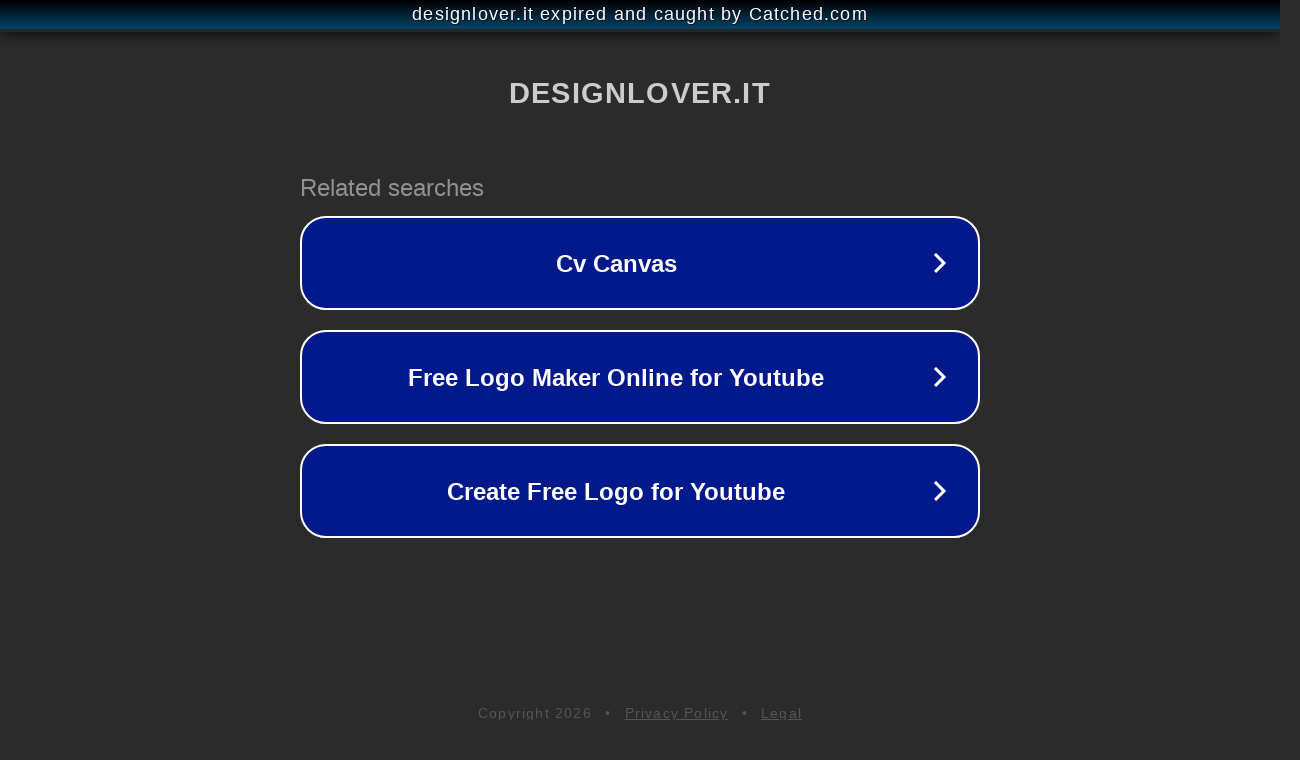

--- FILE ---
content_type: text/html; charset=utf-8
request_url: http://www.designlover.it/tag/eventi-milano/
body_size: 1078
content:
<!doctype html>
<html data-adblockkey="MFwwDQYJKoZIhvcNAQEBBQADSwAwSAJBANDrp2lz7AOmADaN8tA50LsWcjLFyQFcb/P2Txc58oYOeILb3vBw7J6f4pamkAQVSQuqYsKx3YzdUHCvbVZvFUsCAwEAAQ==_tj0lk5x6owJF/81/Rvk4ohjB2uCvWwZCjf5fecK1Vq3r/Or5wR29o3fd5v2Xtj+NK+V0md6jk0XgaZ9CqMLfJQ==" lang="en" style="background: #2B2B2B;">
<head>
    <meta charset="utf-8">
    <meta name="viewport" content="width=device-width, initial-scale=1">
    <link rel="icon" href="[data-uri]">
    <link rel="preconnect" href="https://www.google.com" crossorigin>
</head>
<body>
<div id="target" style="opacity: 0"></div>
<script>window.park = "[base64]";</script>
<script src="/bWiFZYDIV.js"></script>
</body>
</html>
